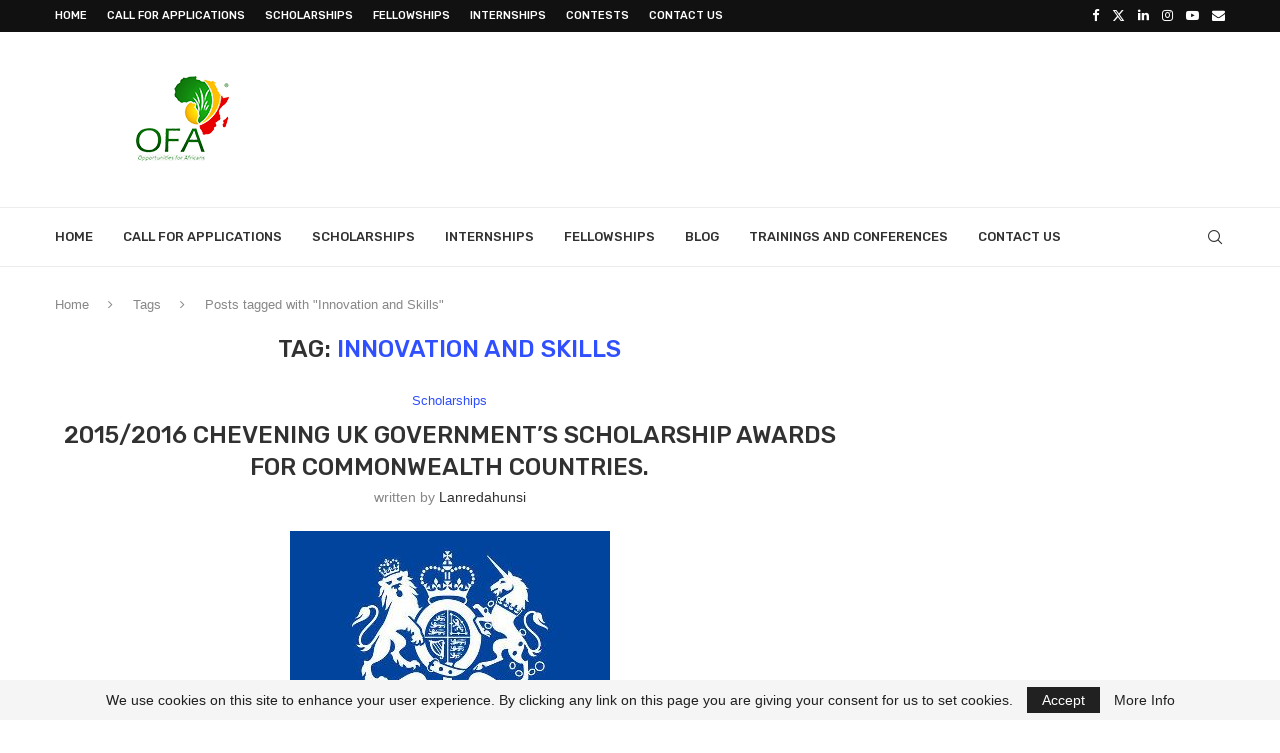

--- FILE ---
content_type: text/html; charset=utf-8
request_url: https://www.google.com/recaptcha/api2/aframe
body_size: 266
content:
<!DOCTYPE HTML><html><head><meta http-equiv="content-type" content="text/html; charset=UTF-8"></head><body><script nonce="Ar6miV3SQQ3OqotDY5-iCg">/** Anti-fraud and anti-abuse applications only. See google.com/recaptcha */ try{var clients={'sodar':'https://pagead2.googlesyndication.com/pagead/sodar?'};window.addEventListener("message",function(a){try{if(a.source===window.parent){var b=JSON.parse(a.data);var c=clients[b['id']];if(c){var d=document.createElement('img');d.src=c+b['params']+'&rc='+(localStorage.getItem("rc::a")?sessionStorage.getItem("rc::b"):"");window.document.body.appendChild(d);sessionStorage.setItem("rc::e",parseInt(sessionStorage.getItem("rc::e")||0)+1);localStorage.setItem("rc::h",'1768892162805');}}}catch(b){}});window.parent.postMessage("_grecaptcha_ready", "*");}catch(b){}</script></body></html>